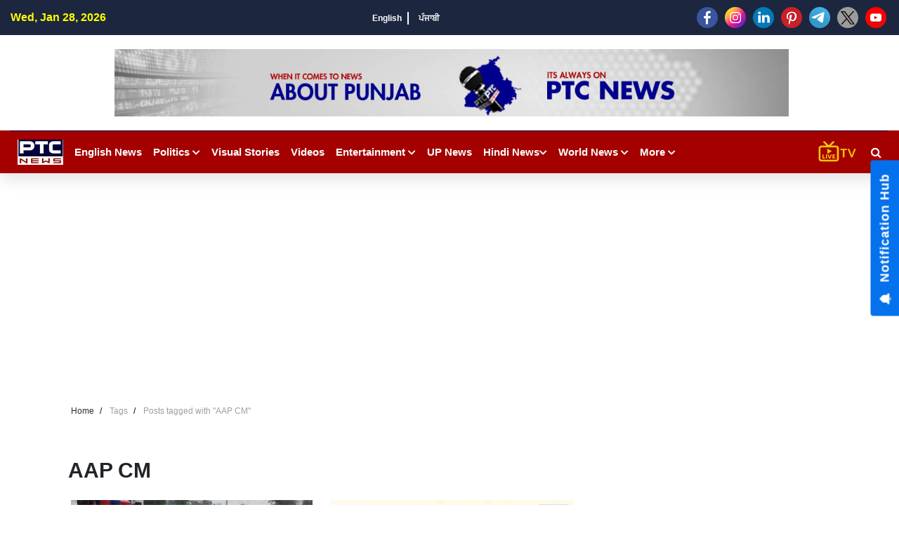

--- FILE ---
content_type: text/html; charset=UTF-8
request_url: https://www.ptcnews.tv/tagpagination
body_size: 16595
content:
{"totalRows":8,"totalPages":1,"pageno":1,"status":200,"data":"<div class=\"col-md-6\"><div class=\"iw-module-wrapper style1 mb-3 iw-thumb-med\"><div class=\"iw-module-thumbnail\"><a href=\"https:\/\/www.ptcnews.tv\/\/delhi-residents-leading-in-violation-of-traffic-rules-718292\" title=\"\u0a26\u0a3f\u0a71\u0a32\u0a40 \u0a35\u0a3e\u0a38\u0a40 \u0a1f\u0a4d\u0a30\u0a48\u0a2b\u0a3f\u0a15 \u0a28\u0a3f\u0a2f\u0a2e\u0a3e\u0a02 \u0a26\u0a40 \u0a09\u0a32\u0a70\u0a18\u0a23\u0a3e &#039;\u0a1a \u0a2e\u0a4b\u0a39\u0a30\u0a40, \u0a39\u0a30 \u0a38\u0a3e\u0a32 \u0a32\u0a71\u0a16\u0a3e\u0a02 \u0a15\u0a71\u0a1f\u0a47 \u0a1c\u0a3e\u0a02\u0a26\u0a47 \u0a1a\u0a32\u0a3e\u0a28\"><img src=\"https:\/\/ptcnews-wp.s3.ap-south-1.amazonaws.com\/wp-content\/uploads\/2023\/01\/dehli_e68064f78f2beaea88d42a25becfcade_1280X720.webp\" alt=\"img\"><\/a><\/div><div class=\"iw-module-details\"><div class=\"iw-module-title-area\"><h3 class=\"iw-news-title\"><a href=\"https:\/\/www.ptcnews.tv\/\/delhi-residents-leading-in-violation-of-traffic-rules-718292\" title=\u0a26\u0a3f\u0a71\u0a32\u0a40 \u0a35\u0a3e\u0a38\u0a40 \u0a1f\u0a4d\u0a30\u0a48\u0a2b\u0a3f\u0a15 \u0a28\u0a3f\u0a2f\u0a2e\u0a3e\u0a02 \u0a26\u0a40 \u0a09\u0a32\u0a70\u0a18\u0a23\u0a3e &#039;\u0a1a \u0a2e\u0a4b\u0a39\u0a30\u0a40, \u0a39\u0a30 \u0a38\u0a3e\u0a32 \u0a32\u0a71\u0a16\u0a3e\u0a02 \u0a15\u0a71\u0a1f\u0a47 \u0a1c\u0a3e\u0a02\u0a26\u0a47 \u0a1a\u0a32\u0a3e\u0a28>\u0a26\u0a3f\u0a71\u0a32\u0a40 \u0a35\u0a3e\u0a38\u0a40 \u0a1f\u0a4d\u0a30\u0a48\u0a2b\u0a3f\u0a15 \u0a28\u0a3f\u0a2f\u0a2e\u0a3e\u0a02 \u0a26\u0a40 \u0a09\u0a32\u0a70\u0a18\u0a23\u0a3e &#039;\u0a1a \u0a2e\u0a4b\u0a39\u0a30\u0a40, \u0a39\u0a30 \u0a38\u0a3e\u0a32 \u0a32\u0a71\u0a16\u0a3e\u0a02 \u0a15\u0a71\u0a1f\u0a47 \u0a1c\u0a3e\u0a02\u0a26\u0a47 \u0a1a\u0a32\u0a3e\u0a28<\/a><\/h3><\/div><div class=\"iw-module-meta-info\"><span class=\"iw-post-author-name\"><a href=https:\/\/www.ptcnews.tv\/author\/ptc-pardeep>Pardeep Singh<\/a><span>-<\/span><\/span> <span class=\"iw-post-date\">2023-01-31 15:53:21<\/span><\/div><div class=\"iw-excerpt\">\u0a28\u0a35\u0a40\u0a02 \u0a26\u0a3f\u0a71\u0a32\u0a40: \u0a26\u0a47\u0a36 \u0a26\u0a40 \u0a30\u0a3e\u0a1c\u0a27\u0a3e\u0a28\u0a40 \u0a26\u0a3f\u0a71\u0a32\u0a40 \u0a35\u0a3f\u0a71\u0a1a&nbsp; \u0a39\u0a30 \u0a38\u0a3e\u0a32 \u0a38\u0a5c\u0a15 \u0a39\u0a3e\u0a26\u0a38\u0a3f\u0a06\u0a02 \u0a35\u0a3f\u0a71\u0a1a \u0a39\u0a4b\u0a23 \u0a35\u0a3e\u0a32\u0a40\u0a06\u0a02 \u0a2e\u0a4c\u0a24\u0a3e\u0a02 \u0a26\u0a3e \u0a05\u0a70\u0a15\u0a5c\u0a3e \u0a26\u0a3f\u0a28\u0a4b\u0a02 \u0a26\u0a3f\u0a28 \u0a35\u0a71\u0a27\u0a26\u0a3e \u0a1c\u0a3e \u0a30\u0a3f\u0a39\u0a3e \u0a39\u0a48\u0964 \u0a09\u0a25\u0a47 \u0a39\u0a40 \u0a2a\u0a41\u0a32\u0a3f\u0a38 \u0a35\u0a71\u0a32\u0a4b\u0a02 \u0a1f\u0a4d\u0a30\u0a48\u0a2b\u0a3f\u0a15 \u0a09...<\/div><\/div><\/div><\/div><div class=\"col-md-6\"><div class=\"iw-module-wrapper style1 mb-3 iw-thumb-med\"><div class=\"iw-module-thumbnail\"><a href=\"https:\/\/www.ptcnews.tv\/news-in-punjabi\/orders-given-to-kiln-owners-to-use-straw-712267\" title=\"\u0a2d\u0a71\u0a20\u0a3e \u0a2e\u0a3e\u0a32\u0a15\u0a3e\u0a02 \u0a28\u0a42\u0a70 \u0a2a\u0a30\u0a3e\u0a32\u0a40 \u0a35\u0a30\u0a24\u0a23 \u0a32\u0a08 \u0a26\u0a3f\u0a71\u0a24\u0a47 \u0a39\u0a41\u0a15\u0a2e\"><img src=\"https:\/\/ptcnews-wp.s3.ap-south-1.amazonaws.com\/wp-content\/uploads\/2022\/11\/prali_ae6473b38593ce06e6abc8d091a88e0c_1280X720.webp\" alt=\"img\"><\/a><\/div><div class=\"iw-module-details\"><div class=\"iw-module-title-area\"><h3 class=\"iw-news-title\"><a href=\"https:\/\/www.ptcnews.tv\/news-in-punjabi\/orders-given-to-kiln-owners-to-use-straw-712267\" title=\u0a2d\u0a71\u0a20\u0a3e \u0a2e\u0a3e\u0a32\u0a15\u0a3e\u0a02 \u0a28\u0a42\u0a70 \u0a2a\u0a30\u0a3e\u0a32\u0a40 \u0a35\u0a30\u0a24\u0a23 \u0a32\u0a08 \u0a26\u0a3f\u0a71\u0a24\u0a47 \u0a39\u0a41\u0a15\u0a2e>\u0a2d\u0a71\u0a20\u0a3e \u0a2e\u0a3e\u0a32\u0a15\u0a3e\u0a02 \u0a28\u0a42\u0a70 \u0a2a\u0a30\u0a3e\u0a32\u0a40 \u0a35\u0a30\u0a24\u0a23 \u0a32\u0a08 \u0a26\u0a3f\u0a71\u0a24\u0a47 \u0a39\u0a41\u0a15\u0a2e<\/a><\/h3><\/div><div class=\"iw-module-meta-info\"><span class=\"iw-post-author-name\"><a href=https:\/\/www.ptcnews.tv\/author\/ptc-pardeep>Pardeep Singh<\/a><span>-<\/span><\/span> <span class=\"iw-post-date\">2022-11-13 14:50:47<\/span><\/div><div class=\"iw-excerpt\">\u0a1a\u0a70\u0a21\u0a40\u0a17\u0a21\u0a3c\u0a4d\u0a39 : \u0a2a\u0a30\u0a3e\u0a32\u0a40 \u0a26\u0a47 \u0a28\u0a3f\u0a2a\u0a1f\u0a3e\u0a30\u0a47 \u0a32\u0a08 \u0a2a\u0a70\u0a1c\u0a3e\u0a2c \u0a38\u0a30\u0a15\u0a3e\u0a30 \u0a28\u0a47 \u0a07\u0a15 \u0a39\u0a4b\u0a30 \u0a2a\u0a39\u0a3f\u0a32 \u0a15\u0a26\u0a2e\u0a40 \u0a15\u0a40\u0a24\u0a40 \u0a39\u0a48\u0964 \u0a2a\u0a70\u0a1c\u0a3e\u0a2c \u0a38\u0a30\u0a15\u0a3e\u0a30 \u0a28\u0a47 \u0a2a\u0a70\u0a1c\u0a3e\u0a2c \u0a35\u0a3f\u0a71\u0a1a \u0a07\u0a71\u0a1f\u0a3e\u0a02 \u0a26\u0a47 \u0a2d\u0a71\u0a20\u0a3f\u0a06 \u0a32\u0a08 \u0a2c\u0a3e\u0a32\u0a23 \u0a35\u0a3e\u0a38\u0a24\u0a47 \u0a2a\u0a30\u0a3e\u0a32\u0a40 \u0a28\u0a42\u0a70 20 \u0a2b\u0a40\u0a38\u0a26\u0a40 \u0a35\u0a30\u0a24...<\/div><\/div><\/div><\/div><div class=\"col-md-6\"><div class=\"iw-module-wrapper style1 mb-3 iw-thumb-med\"><div class=\"iw-module-thumbnail\"><a href=\"https:\/\/www.ptcnews.tv\/news-in-punjabi\/big-news-about-licensed-weapons-licenses-will-be-reviewed-712263\" title=\"\u0a32\u0a3e\u0a07\u0a38\u0a70\u0a38\u0a40 \u0a39\u0a25\u0a3f\u0a06\u0a30\u0a3e\u0a02 \u0a28\u0a42\u0a70 \u0a32\u0a48 \u0a15\u0a47 \u0a35\u0a71\u0a21\u0a40 \u0a16\u0a3c\u0a2c\u0a30, \u0a32\u0a3e\u0a07\u0a38\u0a70\u0a38\u0a3e\u0a02 \u0a26\u0a40 \u0a39\u0a4b\u0a35\u0a47\u0a17\u0a40 \u0a38\u0a2e\u0a40\u0a16\u0a3f\u0a06\"><img src=\"https:\/\/ptcnews-wp.s3.ap-south-1.amazonaws.com\/wp-content\/uploads\/2022\/11\/LIC_037a1029c3e3182400a3440938d3b7d5_1280X720.webp\" alt=\"img\"><\/a><\/div><div class=\"iw-module-details\"><div class=\"iw-module-title-area\"><h3 class=\"iw-news-title\"><a href=\"https:\/\/www.ptcnews.tv\/news-in-punjabi\/big-news-about-licensed-weapons-licenses-will-be-reviewed-712263\" title=\u0a32\u0a3e\u0a07\u0a38\u0a70\u0a38\u0a40 \u0a39\u0a25\u0a3f\u0a06\u0a30\u0a3e\u0a02 \u0a28\u0a42\u0a70 \u0a32\u0a48 \u0a15\u0a47 \u0a35\u0a71\u0a21\u0a40 \u0a16\u0a3c\u0a2c\u0a30, \u0a32\u0a3e\u0a07\u0a38\u0a70\u0a38\u0a3e\u0a02 \u0a26\u0a40 \u0a39\u0a4b\u0a35\u0a47\u0a17\u0a40 \u0a38\u0a2e\u0a40\u0a16\u0a3f\u0a06>\u0a32\u0a3e\u0a07\u0a38\u0a70\u0a38\u0a40 \u0a39\u0a25\u0a3f\u0a06\u0a30\u0a3e\u0a02 \u0a28\u0a42\u0a70 \u0a32\u0a48 \u0a15\u0a47 \u0a35\u0a71\u0a21\u0a40 \u0a16\u0a3c\u0a2c\u0a30, \u0a32\u0a3e\u0a07\u0a38\u0a70\u0a38\u0a3e\u0a02 \u0a26\u0a40 \u0a39\u0a4b\u0a35\u0a47\u0a17\u0a40 \u0a38\u0a2e\u0a40\u0a16\u0a3f\u0a06<\/a><\/h3><\/div><div class=\"iw-module-meta-info\"><span class=\"iw-post-author-name\"><a href=https:\/\/www.ptcnews.tv\/author\/ptc-pardeep>Pardeep Singh<\/a><span>-<\/span><\/span> <span class=\"iw-post-date\">2022-11-13 14:16:21<\/span><\/div><div class=\"iw-excerpt\">\u0a1a\u0a70\u0a21\u0a40\u0a17\u0a5c\u0a4d\u0a39: \u0a2a\u0a70\u0a1c\u0a3e\u0a2c \u0a35\u0a3f\u0a71\u0a1a \u0a35\u0a3e\u0a30\u0a26\u0a3e\u0a24\u0a3e\u0a02 \u0a26\u0a3f\u0a28\u0a4b\u0a02 \u0a26\u0a3f\u0a28 \u0a35\u0a71\u0a27\u0a26\u0a40\u0a06\u0a02 \u0a1c\u0a3e \u0a30\u0a39\u0a40\u0a06 \u0a39\u0a28 \u0a1c\u0a3f\u0a38 \u0a15\u0a30\u0a15\u0a47 \u0a2a\u0a70\u0a1c\u0a3e\u0a2c \u0a38\u0a30\u0a15\u0a3e\u0a30 \u0a32\u0a3e\u0a07\u0a38\u0a70\u0a38\u0a40 \u0a39\u0a25\u0a3f\u0a06\u0a30\u0a3e\u0a02 \u0a28\u0a42\u0a70 \u0a32\u0a48 \u0a15\u0a47 \u0a38\u0a16\u0a3c\u0a24 \u0a39\u0a4b \u0a30\u0a39\u0a40 \u0a39\u0a48\u0964 \u0a2a\u0a70\u0a1c\u0a3e\u0a2c \u0a26\u0a47 \u0a2e\u0a41\u0a71\u0a16 \u0a2e\u0a70\u0a24\u0a30\u0a40 \u0a2d\u0a17\u0a35\u0a70\u0a24 \u0a2e\u0a3e...<\/div><\/div><\/div><\/div><div class=\"col-md-6\"><div class=\"iw-module-wrapper style1 mb-3 iw-thumb-med\"><div class=\"iw-module-thumbnail\"><a href=\"https:\/\/www.ptcnews.tv\/nation\/ready-to-be-hanged-if-ukesh-chandrashekhar-writes-letter-targetting-aap-leadership-711925\" title=\"Ready to be hanged if...: Sukesh Chandrashekhar writes letter targetting AAP leadership\"><img src=\"https:\/\/ptcnews-wp.s3.ap-south-1.amazonaws.com\/wp-content\/uploads\/2022\/11\/kejr2_1280X720.webp\" alt=\"img\"><\/a><\/div><div class=\"iw-module-details\"><div class=\"iw-module-title-area\"><h3 class=\"iw-news-title\"><a href=\"https:\/\/www.ptcnews.tv\/nation\/ready-to-be-hanged-if-ukesh-chandrashekhar-writes-letter-targetting-aap-leadership-711925\" title=Ready to be hanged if...: Sukesh Chandrashekhar writes letter targetting AAP leadership>Ready to be hanged if...: Sukesh Chandrashekhar writes letter targetting AAP leadership<\/a><\/h3><\/div><div class=\"iw-module-meta-info\"><span class=\"iw-post-author-name\"><a href=https:\/\/www.ptcnews.tv\/author\/shgun.news>Shgun S<\/a><span>-<\/span><\/span> <span class=\"iw-post-date\">2022-11-08 12:00:00<\/span><\/div><div class=\"iw-excerpt\">New Delhi, November 8: In another letter, Jailed conman Sukesh Chandrasekhar, who is facing several corruption charges under the Prevention of Corrupt...<\/div><\/div><\/div><\/div><div class=\"col-md-6\"><div class=\"iw-module-wrapper style1 mb-3 iw-thumb-med\"><div class=\"iw-module-thumbnail\"><a href=\"https:\/\/www.ptcnews.tv\/politics\/gujarat-assembly-elections-2022-aap-names-isudan-gadhvi-as-cm-candidate-711654\" title=\"Gujarat Assembly elections 2022: AAP names Isudan Gadhvi as CM candidate\"><img src=\"https:\/\/ptcnews-wp.s3.ap-south-1.amazonaws.com\/wp-content\/uploads\/2022\/11\/gadhvi2_1280X720.webp\" alt=\"img\"><\/a><\/div><div class=\"iw-module-details\"><div class=\"iw-module-title-area\"><h3 class=\"iw-news-title\"><a href=\"https:\/\/www.ptcnews.tv\/politics\/gujarat-assembly-elections-2022-aap-names-isudan-gadhvi-as-cm-candidate-711654\" title=Gujarat Assembly elections 2022: AAP names Isudan Gadhvi as CM candidate>Gujarat Assembly elections 2022: AAP names Isudan Gadhvi as CM candidate<\/a><\/h3><\/div><div class=\"iw-module-meta-info\"><span class=\"iw-post-author-name\"><a href=https:\/\/www.ptcnews.tv\/author\/shgun.news>Shgun S<\/a><span>-<\/span><\/span> <span class=\"iw-post-date\">2022-11-04 15:08:41<\/span><\/div><div class=\"iw-excerpt\">Gandhinagar (Gujarat), November 4: The Aam Aadmi Party (AAP) on Friday announced Isudan Gadhvi, the party's National Joint General Secretary, as its c...<\/div><\/div><\/div><\/div><div class=\"col-md-6\"><div class=\"iw-module-wrapper style1 mb-3 iw-thumb-med\"><div class=\"iw-module-thumbnail\"><a href=\"https:\/\/www.ptcnews.tv\/news-in-punjabi\/officials-did-not-reach-the-villages-of-aap-due-to-consideration-711372\" title=\"&#039;\u0a06\u0a2a&#039; \u0a26\u0a47 \u0a32\u0a3e\u0a30\u0a47 \u0a2a\u0a3f\u0a70\u0a21\u0a3e\u0a02 \u0a26\u0a40\u0a06\u0a02 \u0a38\u0a71\u0a25\u0a3e\u0a02 &#039;\u0a1a \u0a28\u0a39\u0a40\u0a02 \u0a2a\u0a41\u0a71\u0a1c\u0a47 \u0a05\u0a27\u0a3f\u0a15\u0a3e\u0a30\u0a40 &#039;\u0a35\u0a3f\u0a1a\u0a3e\u0a30\u0a47&#039;\"><img src=\"https:\/\/ptcnews-wp.s3.ap-south-1.amazonaws.com\/wp-content\/uploads\/2022\/10\/maank2_1280X720.webp\" alt=\"img\"><\/a><\/div><div class=\"iw-module-details\"><div class=\"iw-module-title-area\"><h3 class=\"iw-news-title\"><a href=\"https:\/\/www.ptcnews.tv\/news-in-punjabi\/officials-did-not-reach-the-villages-of-aap-due-to-consideration-711372\" title=&#039;\u0a06\u0a2a&#039; \u0a26\u0a47 \u0a32\u0a3e\u0a30\u0a47 \u0a2a\u0a3f\u0a70\u0a21\u0a3e\u0a02 \u0a26\u0a40\u0a06\u0a02 \u0a38\u0a71\u0a25\u0a3e\u0a02 &#039;\u0a1a \u0a28\u0a39\u0a40\u0a02 \u0a2a\u0a41\u0a71\u0a1c\u0a47 \u0a05\u0a27\u0a3f\u0a15\u0a3e\u0a30\u0a40 &#039;\u0a35\u0a3f\u0a1a\u0a3e\u0a30\u0a47&#039;>&#039;\u0a06\u0a2a&#039; \u0a26\u0a47 \u0a32\u0a3e\u0a30\u0a47 \u0a2a\u0a3f\u0a70\u0a21\u0a3e\u0a02 \u0a26\u0a40\u0a06\u0a02 \u0a38\u0a71\u0a25\u0a3e\u0a02 &#039;\u0a1a \u0a28\u0a39\u0a40\u0a02 \u0a2a\u0a41\u0a71\u0a1c\u0a47 \u0a05\u0a27\u0a3f\u0a15\u0a3e\u0a30\u0a40 &#039;\u0a35\u0a3f\u0a1a\u0a3e\u0a30\u0a47&#039;<\/a><\/h3><\/div><div class=\"iw-module-meta-info\"><span class=\"iw-post-author-name\"><a href=https:\/\/www.ptcnews.tv\/author\/ptc-pardeep>Pardeep Singh<\/a><span>-<\/span><\/span> <span class=\"iw-post-date\">2022-10-31 10:20:24<\/span><\/div><div class=\"iw-excerpt\">\u0a1a\u0a70\u0a21\u0a40\u0a17\u0a5c\u0a4d\u0a39: \u0a2a\u0a70\u0a1c\u0a3e\u0a2c \u0a2e\u0a41\u0a71\u0a16 \u0a2e\u0a70\u0a24\u0a30\u0a40 \u0a2d\u0a17\u0a35\u0a70\u0a24 \u0a2e\u0a3e\u0a28 \u0a28\u0a47 \u0a38\u0a39\u0a41\u0a70 \u0a1a\u0a41\u0a71\u0a15\u0a23 \u0a2e\u0a17\u0a30\u0a4b\u0a02 \u0a10\u0a32\u0a3e\u0a28 \u0a15\u0a40\u0a24\u0a3e \u0a38\u0a40 \u0a15\u0a3f \u0a39\u0a41\u0a23 \u0a38\u0a30\u0a15\u0a3e\u0a30 \u0a1a\u0a70\u0a21\u0a40\u0a17\u0a5c\u0a4d\u0a39 \u0a24\u0a4b\u0a02 \u0a28\u0a39\u0a40\u0a02 \u0a2c\u0a32\u0a15\u0a3f \u0a2a\u0a70\u0a1c\u0a3e\u0a2c \u0a26\u0a47 \u0a2a\u0a3f\u0a70\u0a21\u0a3e\u0a02 \u0a24\u0a4b\u0a02 \u0a1a\u0a71\u0a32\u0a47\u0a17\u0a40\u0964 \u0a09\u0a28\u0a4d\u0a39\u0a3e\u0a02 \u0a07\u0a39 \u0a35\u0a40 \u0a35\u0a3e\u0a05...<\/div><\/div><\/div><\/div><div class=\"col-md-6\"><div class=\"iw-module-wrapper style1 mb-3 iw-thumb-med\"><div class=\"iw-module-thumbnail\"><a href=\"https:\/\/www.ptcnews.tv\/news-in-punjab\/protest-by-teachers-of-punjab-against-aap-in-shimla-711367\" title=\"&#039;\u0a06\u0a2a&#039; \u0a35\u0a3f\u0a30\u0a41\u0a71\u0a27 \u0a2a\u0a70\u0a1c\u0a3e\u0a2c \u0a26\u0a47 \u0a05\u0a27\u0a3f\u0a06\u0a2a\u0a15\u0a3e\u0a02 \u0a35\u0a71\u0a32\u0a4b\u0a02 \u0a36\u0a3f\u0a2e\u0a32\u0a3e &#039;\u0a1a \u0a30\u0a4b\u0a38 \u0a2a\u0a4d\u0a30\u0a26\u0a30\u0a38\u0a3c\u0a28\"><img src=\"https:\/\/ptcnews-wp.s3.ap-south-1.amazonaws.com\/wp-content\/uploads\/2022\/10\/adhyapak2_1280X720.webp\" alt=\"img\"><\/a><\/div><div class=\"iw-module-details\"><div class=\"iw-module-title-area\"><h3 class=\"iw-news-title\"><a href=\"https:\/\/www.ptcnews.tv\/news-in-punjab\/protest-by-teachers-of-punjab-against-aap-in-shimla-711367\" title=&#039;\u0a06\u0a2a&#039; \u0a35\u0a3f\u0a30\u0a41\u0a71\u0a27 \u0a2a\u0a70\u0a1c\u0a3e\u0a2c \u0a26\u0a47 \u0a05\u0a27\u0a3f\u0a06\u0a2a\u0a15\u0a3e\u0a02 \u0a35\u0a71\u0a32\u0a4b\u0a02 \u0a36\u0a3f\u0a2e\u0a32\u0a3e &#039;\u0a1a \u0a30\u0a4b\u0a38 \u0a2a\u0a4d\u0a30\u0a26\u0a30\u0a38\u0a3c\u0a28>&#039;\u0a06\u0a2a&#039; \u0a35\u0a3f\u0a30\u0a41\u0a71\u0a27 \u0a2a\u0a70\u0a1c\u0a3e\u0a2c \u0a26\u0a47 \u0a05\u0a27\u0a3f\u0a06\u0a2a\u0a15\u0a3e\u0a02 \u0a35\u0a71\u0a32\u0a4b\u0a02 \u0a36\u0a3f\u0a2e\u0a32\u0a3e &#039;\u0a1a \u0a30\u0a4b\u0a38 \u0a2a\u0a4d\u0a30\u0a26\u0a30\u0a38\u0a3c\u0a28<\/a><\/h3><\/div><div class=\"iw-module-meta-info\"><span class=\"iw-post-author-name\"><a href=https:\/\/www.ptcnews.tv\/author\/ptc-pardeep>Pardeep Singh<\/a><span>-<\/span><\/span> <span class=\"iw-post-date\">2022-10-31 08:54:35<\/span><\/div><div class=\"iw-excerpt\">&nbsp;\u0a36\u0a3f\u0a2e\u0a32\u0a3e:&nbsp;&nbsp;\u0a06\u0a26\u0a2e\u0a40 \u0a2a\u0a3e\u0a30\u0a1f\u0a40 \u0a26\u0a40 \u0a2a\u0a70\u0a1c\u0a3e\u0a2c \u0a38\u0a30\u0a15\u0a3e\u0a30 \u0a35\u0a71\u0a32\u0a4b\u0a02 \u0a05\u0a27\u0a3f\u0a06\u0a2a\u0a15\u0a3e\u0a02 \u0a26\u0a47&nbsp; \u0a2c\u0a47\u0a07\u0a28\u0a38\u0a3e\u0a5e\u0a40 \u0a24\u0a47 \u0a2a\u0a71\u0a16\u0a2a\u0a3e\u0a24 \u0a28\u0a3e\u0a32 \u0a38\u0a2c\u0a70\u0a27\u0a24 \u0a2e\u0a3e\u0a2e\u0a32\u0a3f\u0a06\u0a02 \u0a38\u0a2c\u0a70\u0a27\u0a40 \u0a15\u0a4b\u0a08 \u0a20\u0a4b\u0a38 \u0a39\u0a71\u0a32 \u0a28\u0a3e \u0a15\u0a30\u0a28 \u0a05\u0a24\u0a47 \u0a2a\u0a70\u0a1c\u0a3e\u0a2c \u0a26\u0a47 \u0a32...<\/div><\/div><\/div><\/div><div class=\"col-md-6\"><div class=\"iw-module-wrapper style1 mb-3 iw-thumb-med\"><div class=\"iw-module-thumbnail\"><a href=\"https:\/\/www.ptcnews.tv\/who-should-be-your-next-cm-kejriwal-asks-gujarat\" title=\"Who should be your next CM? Kejriwal asks Gujarat\"><img src=\"https:\/\/ptcnews-wp.s3.ap-south-1.amazonaws.com\/wp-content\/uploads\/2022\/10\/AAP-launches-crowdsourcing-campaign-in-Gujarat-2-1.jpg\" alt=\"img\"><\/a><\/div><div class=\"iw-module-details\"><div class=\"iw-module-title-area\"><h3 class=\"iw-news-title\"><a href=\"https:\/\/www.ptcnews.tv\/who-should-be-your-next-cm-kejriwal-asks-gujarat\" title=Who should be your next CM? Kejriwal asks Gujarat>Who should be your next CM? Kejriwal asks Gujarat<\/a><\/h3><\/div><div class=\"iw-module-meta-info\"><span class=\"iw-post-author-name\"><a href=https:\/\/www.ptcnews.tv\/author\/shefalik.news>Shefali Kohli<\/a><span>-<\/span><\/span> <span class=\"iw-post-date\">2022-10-29 15:19:30<\/span><\/div><div class=\"iw-excerpt\">Who should be your next CM? : Aam Aadmi Party (AAP) national convener Arvind Kejriwal on Saturday launched a crowdsourcing campaign asking people whom...<\/div><\/div><\/div><\/div>"}

--- FILE ---
content_type: text/html; charset=UTF-8
request_url: https://www.ptcnews.tv/entertainpagination
body_size: 4017
content:
{"totalRows":399,"totalPages":100,"pageno":1,"status":200,"data":"<div class=\"col-md-3\"><div class=\"iw-module-wrapper style1 mb-3 column-3\"><div class=\"iw-module-thumbnail\"><a href=\"https:\/\/www.ptcnews.tv\/entertainment\/border-2-roars-at-box-office-overtakes-dhurandhar-with-massive-opening-weekend-4420569\"><img src=\"https:\/\/ptcnews-wp.s3.ap-south-1.amazonaws.com\/wp-content\/uploads\/2026\/01\/c8ff377e157e0e5c042404d745e13bcb_1280X720.webp\" alt=\"\" title=\"Border 2 roars at box office, overtakes Dhurandhar with massive opening weekend\"><\/a><\/div><div class=\"iw-module-details\"><div class=\"iw-module-title-area\"><h3 class=\"iw-news-title\"><a href=\"https:\/\/www.ptcnews.tv\/entertainment\/border-2-roars-at-box-office-overtakes-dhurandhar-with-massive-opening-weekend-4420569\" title=\"Border 2 roars at box office, overtakes Dhurandhar with massive opening weekend\">Border 2 roars at box office, overtakes Dhurandhar with massive opening weekend<\/a><\/h3><\/div><\/div><\/div><\/div><div class=\"col-md-3\"><div class=\"iw-module-wrapper style1 mb-3 column-3\"><div class=\"iw-module-thumbnail\"><a href=\"https:\/\/www.ptcnews.tv\/entertainment\/dhurandhar-actor-nadeem-khan-arrested-for-sexual-assault-of-domestic-help-over-10-years-4420558\"><img src=\"https:\/\/ptcnews-wp.s3.ap-south-1.amazonaws.com\/wp-content\/uploads\/2026\/01\/b22e1d0e9ec3a319f457becc30de37e6_1280X720.webp\" alt=\"\" title=\"\u2018Dhurandhar\u2019 actor arrested for alleged sexual assault of domestic help over 10 years\"><\/a><\/div><div class=\"iw-module-details\"><div class=\"iw-module-title-area\"><h3 class=\"iw-news-title\"><a href=\"https:\/\/www.ptcnews.tv\/entertainment\/dhurandhar-actor-nadeem-khan-arrested-for-sexual-assault-of-domestic-help-over-10-years-4420558\" title=\"\u2018Dhurandhar\u2019 actor arrested for alleged sexual assault of domestic help over 10 years\">\u2018Dhurandhar\u2019 actor arrested for alleged sexual assault of domestic help over 10 years<\/a><\/h3><\/div><\/div><\/div><\/div><div class=\"col-md-3\"><div class=\"iw-module-wrapper style1 mb-3 column-3\"><div class=\"iw-module-thumbnail\"><a href=\"https:\/\/www.ptcnews.tv\/entertainment\/suniel-shetty-exclusive-interview-ptc-news-border-2-border-entertainment-news-4420415\"><img src=\"https:\/\/ptcnews-wp.s3.ap-south-1.amazonaws.com\/wp-content\/uploads\/2026\/01\/0d0c9f6f01bf657ef8b466b075814bb7_1280X720.webp\" alt=\"\" title=\"Border 2: From Diljit Dosanjh to \u2018Border\u2019, Suniel Shetty shares emotional reflections in exclusive interview\"><\/a><\/div><div class=\"iw-module-details\"><div class=\"iw-module-title-area\"><h3 class=\"iw-news-title\"><a href=\"https:\/\/www.ptcnews.tv\/entertainment\/suniel-shetty-exclusive-interview-ptc-news-border-2-border-entertainment-news-4420415\" title=\"Border 2: From Diljit Dosanjh to \u2018Border\u2019, Suniel Shetty shares emotional reflections in exclusive interview\">Border 2: From Diljit Dosanjh to \u2018Border\u2019, Suniel Shetty shares emotional reflections in exclusive interview<\/a><\/h3><\/div><\/div><\/div><\/div><div class=\"col-md-3\"><div class=\"iw-module-wrapper style1 mb-3 column-3\"><div class=\"iw-module-thumbnail\"><a href=\"https:\/\/www.ptcnews.tv\/entertainment\/sanjay-leela-bhansali-republic-day-parade-indian-cinema-tableau-4420411\"><img src=\"https:\/\/ptcnews-wp.s3.ap-south-1.amazonaws.com\/wp-content\/uploads\/2026\/01\/ce7e1adbdddd20c90977691a768be187_1280X720.webp\" alt=\"\" title=\"Sanjay Leela Bhansali to make history as Indian Cinema gets first-ever representation at Republic Day Parade\"><\/a><\/div><div class=\"iw-module-details\"><div class=\"iw-module-title-area\"><h3 class=\"iw-news-title\"><a href=\"https:\/\/www.ptcnews.tv\/entertainment\/sanjay-leela-bhansali-republic-day-parade-indian-cinema-tableau-4420411\" title=\"Sanjay Leela Bhansali to make history as Indian Cinema gets first-ever representation at Republic Day Parade\">Sanjay Leela Bhansali to make history as Indian Cinema gets first-ever representation at Republic Day Parade<\/a><\/h3><\/div><\/div><\/div><\/div>"}

--- FILE ---
content_type: text/html; charset=utf-8
request_url: https://www.google.com/recaptcha/api2/aframe
body_size: 264
content:
<!DOCTYPE HTML><html><head><meta http-equiv="content-type" content="text/html; charset=UTF-8"></head><body><script nonce="ug3-_citdCtzS4Rsw0csFw">/** Anti-fraud and anti-abuse applications only. See google.com/recaptcha */ try{var clients={'sodar':'https://pagead2.googlesyndication.com/pagead/sodar?'};window.addEventListener("message",function(a){try{if(a.source===window.parent){var b=JSON.parse(a.data);var c=clients[b['id']];if(c){var d=document.createElement('img');d.src=c+b['params']+'&rc='+(localStorage.getItem("rc::a")?sessionStorage.getItem("rc::b"):"");window.document.body.appendChild(d);sessionStorage.setItem("rc::e",parseInt(sessionStorage.getItem("rc::e")||0)+1);localStorage.setItem("rc::h",'1769587900476');}}}catch(b){}});window.parent.postMessage("_grecaptcha_ready", "*");}catch(b){}</script></body></html>

--- FILE ---
content_type: application/javascript; charset=utf-8
request_url: https://fundingchoicesmessages.google.com/f/AGSKWxUIwJ3y-hZ2DLf62jXnoOX4gMiObSDUHbWHvic5G4Nk3FkCP6gWV2DE8O2s6nch3x8_QlkxP6DmoJgWkTpxWIdjOZK3P4h5HVgaj6nbtsTEac5h1avMqpzbH5JokgWjJ7C2QnMOMo3CgN8CR-Y7WpgW7s_KgmMHBWT3fQ0ouimNMkWzpuc38bUD8Eny/_/article-advert-_banner_adv300x250px./interstitials/ad_/forum/ads_/promo/affiframe.
body_size: -1285
content:
window['89db5378-a379-4b1d-ab6a-417334e3358f'] = true;